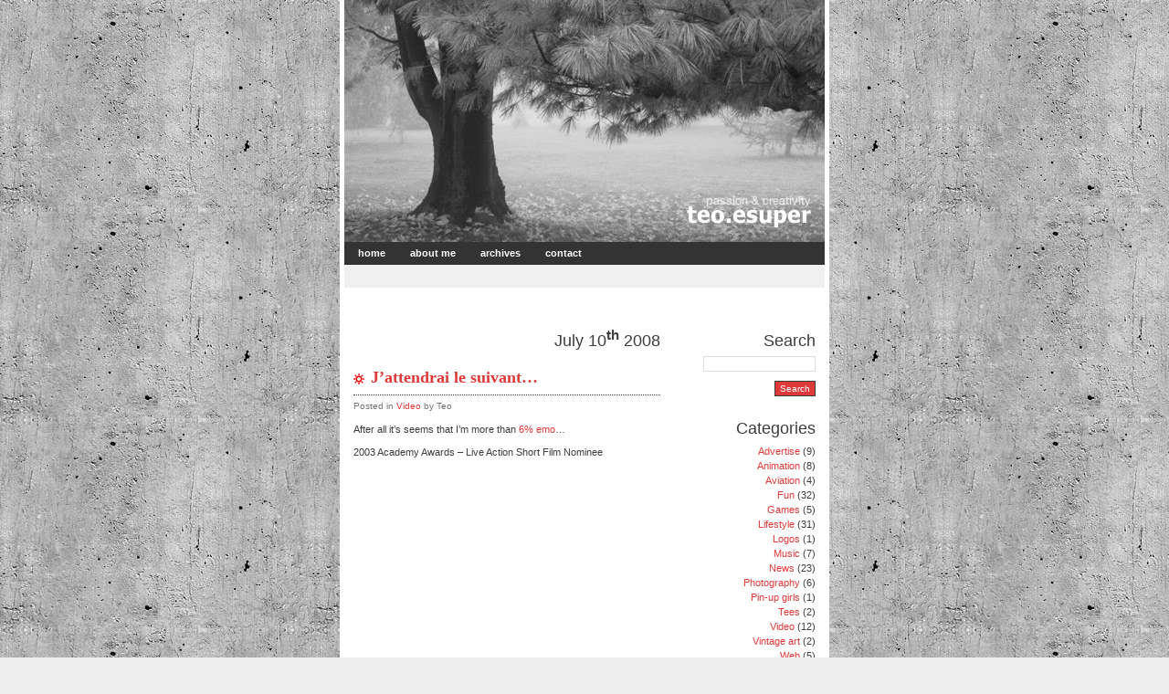

--- FILE ---
content_type: text/html; charset=UTF-8
request_url: http://teo.esuper.ro/video/jattendrai-le-suivant/
body_size: 31744
content:
<!DOCTYPE html PUBLIC "-//W3C//DTD XHTML 1.0 Transitional//EN" "http://www.w3.org/TR/xhtml1/DTD/xhtml1-transitional.dtd">
<html xmlns="http://www.w3.org/1999/xhtml">
<head profile="http://gmpg.org/xfn/11">
<meta name="verify-v1" content="s4gGDnelcRUyVuvI2IuE/euJMbxaiYjpx33wZupBhH8=" />
<meta http-equiv="Content-Type" content="text/html; charset=UTF-8" />
<meta name="generator" content="WordPress 6.2.6" />
<title>
   J&#8217;attendrai le suivant&#8230; :  : Teo.eSuper</title>
<style type="text/css" media="screen">
@import url( http://teo.esuper.ro/wp-content/themes/falling_dreams/style.css );
</style>
<style type="text/css" media="screen">
#header { background: url("http://teo.esuper.ro/wp-content/themes/falling_dreams/images/dream1.jpg") no-repeat bottom center; }
</style>
<link rel="shortcut icon" href="http://teo.esuper.ro/favicon.ico" />
<link rel="alternate" type="application/rss+xml" title="RSS 2.0" href="http://teo.esuper.ro/feed/" />
<link rel="alternate" type="text/xml" title="RSS .92" href="http://teo.esuper.ro/feed/rss/" />
<link rel="alternate" type="application/atom+xml" title="Atom 0.3" href="http://teo.esuper.ro/feed/atom/" />
<link rel="pingback" href="http://teo.esuper.ro/xmlrpc.php" />
	<link rel='archives' title='June 2010' href='http://teo.esuper.ro/2010/06/' />
	<link rel='archives' title='July 2008' href='http://teo.esuper.ro/2008/07/' />
	<link rel='archives' title='June 2008' href='http://teo.esuper.ro/2008/06/' />
	<link rel='archives' title='March 2008' href='http://teo.esuper.ro/2008/03/' />
	<link rel='archives' title='February 2008' href='http://teo.esuper.ro/2008/02/' />
	<link rel='archives' title='January 2008' href='http://teo.esuper.ro/2008/01/' />
	<link rel='archives' title='April 2007' href='http://teo.esuper.ro/2007/04/' />
	<link rel='archives' title='March 2007' href='http://teo.esuper.ro/2007/03/' />
	<link rel='archives' title='February 2007' href='http://teo.esuper.ro/2007/02/' />
	<link rel='archives' title='January 2007' href='http://teo.esuper.ro/2007/01/' />
	<link rel='archives' title='November 2006' href='http://teo.esuper.ro/2006/11/' />
	<link rel='archives' title='October 2006' href='http://teo.esuper.ro/2006/10/' />
	<link rel='archives' title='September 2006' href='http://teo.esuper.ro/2006/09/' />
	<link rel='archives' title='August 2006' href='http://teo.esuper.ro/2006/08/' />
	<link rel='archives' title='July 2006' href='http://teo.esuper.ro/2006/07/' />
	<link rel='archives' title='June 2006' href='http://teo.esuper.ro/2006/06/' />
	<link rel='archives' title='May 2006' href='http://teo.esuper.ro/2006/05/' />
	<link rel='archives' title='April 2006' href='http://teo.esuper.ro/2006/04/' />
	<link rel='archives' title='March 2006' href='http://teo.esuper.ro/2006/03/' />
	<link rel='archives' title='February 2006' href='http://teo.esuper.ro/2006/02/' />
	<link rel='archives' title='January 2006' href='http://teo.esuper.ro/2006/01/' />
	<link rel='archives' title='August 2005' href='http://teo.esuper.ro/2005/08/' />
	<link rel='archives' title='April 2005' href='http://teo.esuper.ro/2005/04/' />
	<link rel='archives' title='March 2005' href='http://teo.esuper.ro/2005/03/' />
<meta name='robots' content='max-image-preview:large' />
<link rel="alternate" type="application/rss+xml" title="Teo.eSuper &raquo; J&#8217;attendrai le suivant&#8230; Comments Feed" href="http://teo.esuper.ro/video/jattendrai-le-suivant/feed/" />
<script type="text/javascript">
window._wpemojiSettings = {"baseUrl":"https:\/\/s.w.org\/images\/core\/emoji\/14.0.0\/72x72\/","ext":".png","svgUrl":"https:\/\/s.w.org\/images\/core\/emoji\/14.0.0\/svg\/","svgExt":".svg","source":{"concatemoji":"http:\/\/teo.esuper.ro\/wp-includes\/js\/wp-emoji-release.min.js?ver=6.2.6"}};
/*! This file is auto-generated */
!function(e,a,t){var n,r,o,i=a.createElement("canvas"),p=i.getContext&&i.getContext("2d");function s(e,t){p.clearRect(0,0,i.width,i.height),p.fillText(e,0,0);e=i.toDataURL();return p.clearRect(0,0,i.width,i.height),p.fillText(t,0,0),e===i.toDataURL()}function c(e){var t=a.createElement("script");t.src=e,t.defer=t.type="text/javascript",a.getElementsByTagName("head")[0].appendChild(t)}for(o=Array("flag","emoji"),t.supports={everything:!0,everythingExceptFlag:!0},r=0;r<o.length;r++)t.supports[o[r]]=function(e){if(p&&p.fillText)switch(p.textBaseline="top",p.font="600 32px Arial",e){case"flag":return s("\ud83c\udff3\ufe0f\u200d\u26a7\ufe0f","\ud83c\udff3\ufe0f\u200b\u26a7\ufe0f")?!1:!s("\ud83c\uddfa\ud83c\uddf3","\ud83c\uddfa\u200b\ud83c\uddf3")&&!s("\ud83c\udff4\udb40\udc67\udb40\udc62\udb40\udc65\udb40\udc6e\udb40\udc67\udb40\udc7f","\ud83c\udff4\u200b\udb40\udc67\u200b\udb40\udc62\u200b\udb40\udc65\u200b\udb40\udc6e\u200b\udb40\udc67\u200b\udb40\udc7f");case"emoji":return!s("\ud83e\udef1\ud83c\udffb\u200d\ud83e\udef2\ud83c\udfff","\ud83e\udef1\ud83c\udffb\u200b\ud83e\udef2\ud83c\udfff")}return!1}(o[r]),t.supports.everything=t.supports.everything&&t.supports[o[r]],"flag"!==o[r]&&(t.supports.everythingExceptFlag=t.supports.everythingExceptFlag&&t.supports[o[r]]);t.supports.everythingExceptFlag=t.supports.everythingExceptFlag&&!t.supports.flag,t.DOMReady=!1,t.readyCallback=function(){t.DOMReady=!0},t.supports.everything||(n=function(){t.readyCallback()},a.addEventListener?(a.addEventListener("DOMContentLoaded",n,!1),e.addEventListener("load",n,!1)):(e.attachEvent("onload",n),a.attachEvent("onreadystatechange",function(){"complete"===a.readyState&&t.readyCallback()})),(e=t.source||{}).concatemoji?c(e.concatemoji):e.wpemoji&&e.twemoji&&(c(e.twemoji),c(e.wpemoji)))}(window,document,window._wpemojiSettings);
</script>
<style type="text/css">
img.wp-smiley,
img.emoji {
	display: inline !important;
	border: none !important;
	box-shadow: none !important;
	height: 1em !important;
	width: 1em !important;
	margin: 0 0.07em !important;
	vertical-align: -0.1em !important;
	background: none !important;
	padding: 0 !important;
}
</style>
	<link rel='stylesheet' id='wp-block-library-css' href='http://teo.esuper.ro/wp-includes/css/dist/block-library/style.min.css?ver=6.2.6' type='text/css' media='all' />
<link rel='stylesheet' id='classic-theme-styles-css' href='http://teo.esuper.ro/wp-includes/css/classic-themes.min.css?ver=6.2.6' type='text/css' media='all' />
<style id='global-styles-inline-css' type='text/css'>
body{--wp--preset--color--black: #000000;--wp--preset--color--cyan-bluish-gray: #abb8c3;--wp--preset--color--white: #ffffff;--wp--preset--color--pale-pink: #f78da7;--wp--preset--color--vivid-red: #cf2e2e;--wp--preset--color--luminous-vivid-orange: #ff6900;--wp--preset--color--luminous-vivid-amber: #fcb900;--wp--preset--color--light-green-cyan: #7bdcb5;--wp--preset--color--vivid-green-cyan: #00d084;--wp--preset--color--pale-cyan-blue: #8ed1fc;--wp--preset--color--vivid-cyan-blue: #0693e3;--wp--preset--color--vivid-purple: #9b51e0;--wp--preset--gradient--vivid-cyan-blue-to-vivid-purple: linear-gradient(135deg,rgba(6,147,227,1) 0%,rgb(155,81,224) 100%);--wp--preset--gradient--light-green-cyan-to-vivid-green-cyan: linear-gradient(135deg,rgb(122,220,180) 0%,rgb(0,208,130) 100%);--wp--preset--gradient--luminous-vivid-amber-to-luminous-vivid-orange: linear-gradient(135deg,rgba(252,185,0,1) 0%,rgba(255,105,0,1) 100%);--wp--preset--gradient--luminous-vivid-orange-to-vivid-red: linear-gradient(135deg,rgba(255,105,0,1) 0%,rgb(207,46,46) 100%);--wp--preset--gradient--very-light-gray-to-cyan-bluish-gray: linear-gradient(135deg,rgb(238,238,238) 0%,rgb(169,184,195) 100%);--wp--preset--gradient--cool-to-warm-spectrum: linear-gradient(135deg,rgb(74,234,220) 0%,rgb(151,120,209) 20%,rgb(207,42,186) 40%,rgb(238,44,130) 60%,rgb(251,105,98) 80%,rgb(254,248,76) 100%);--wp--preset--gradient--blush-light-purple: linear-gradient(135deg,rgb(255,206,236) 0%,rgb(152,150,240) 100%);--wp--preset--gradient--blush-bordeaux: linear-gradient(135deg,rgb(254,205,165) 0%,rgb(254,45,45) 50%,rgb(107,0,62) 100%);--wp--preset--gradient--luminous-dusk: linear-gradient(135deg,rgb(255,203,112) 0%,rgb(199,81,192) 50%,rgb(65,88,208) 100%);--wp--preset--gradient--pale-ocean: linear-gradient(135deg,rgb(255,245,203) 0%,rgb(182,227,212) 50%,rgb(51,167,181) 100%);--wp--preset--gradient--electric-grass: linear-gradient(135deg,rgb(202,248,128) 0%,rgb(113,206,126) 100%);--wp--preset--gradient--midnight: linear-gradient(135deg,rgb(2,3,129) 0%,rgb(40,116,252) 100%);--wp--preset--duotone--dark-grayscale: url('#wp-duotone-dark-grayscale');--wp--preset--duotone--grayscale: url('#wp-duotone-grayscale');--wp--preset--duotone--purple-yellow: url('#wp-duotone-purple-yellow');--wp--preset--duotone--blue-red: url('#wp-duotone-blue-red');--wp--preset--duotone--midnight: url('#wp-duotone-midnight');--wp--preset--duotone--magenta-yellow: url('#wp-duotone-magenta-yellow');--wp--preset--duotone--purple-green: url('#wp-duotone-purple-green');--wp--preset--duotone--blue-orange: url('#wp-duotone-blue-orange');--wp--preset--font-size--small: 13px;--wp--preset--font-size--medium: 20px;--wp--preset--font-size--large: 36px;--wp--preset--font-size--x-large: 42px;--wp--preset--spacing--20: 0.44rem;--wp--preset--spacing--30: 0.67rem;--wp--preset--spacing--40: 1rem;--wp--preset--spacing--50: 1.5rem;--wp--preset--spacing--60: 2.25rem;--wp--preset--spacing--70: 3.38rem;--wp--preset--spacing--80: 5.06rem;--wp--preset--shadow--natural: 6px 6px 9px rgba(0, 0, 0, 0.2);--wp--preset--shadow--deep: 12px 12px 50px rgba(0, 0, 0, 0.4);--wp--preset--shadow--sharp: 6px 6px 0px rgba(0, 0, 0, 0.2);--wp--preset--shadow--outlined: 6px 6px 0px -3px rgba(255, 255, 255, 1), 6px 6px rgba(0, 0, 0, 1);--wp--preset--shadow--crisp: 6px 6px 0px rgba(0, 0, 0, 1);}:where(.is-layout-flex){gap: 0.5em;}body .is-layout-flow > .alignleft{float: left;margin-inline-start: 0;margin-inline-end: 2em;}body .is-layout-flow > .alignright{float: right;margin-inline-start: 2em;margin-inline-end: 0;}body .is-layout-flow > .aligncenter{margin-left: auto !important;margin-right: auto !important;}body .is-layout-constrained > .alignleft{float: left;margin-inline-start: 0;margin-inline-end: 2em;}body .is-layout-constrained > .alignright{float: right;margin-inline-start: 2em;margin-inline-end: 0;}body .is-layout-constrained > .aligncenter{margin-left: auto !important;margin-right: auto !important;}body .is-layout-constrained > :where(:not(.alignleft):not(.alignright):not(.alignfull)){max-width: var(--wp--style--global--content-size);margin-left: auto !important;margin-right: auto !important;}body .is-layout-constrained > .alignwide{max-width: var(--wp--style--global--wide-size);}body .is-layout-flex{display: flex;}body .is-layout-flex{flex-wrap: wrap;align-items: center;}body .is-layout-flex > *{margin: 0;}:where(.wp-block-columns.is-layout-flex){gap: 2em;}.has-black-color{color: var(--wp--preset--color--black) !important;}.has-cyan-bluish-gray-color{color: var(--wp--preset--color--cyan-bluish-gray) !important;}.has-white-color{color: var(--wp--preset--color--white) !important;}.has-pale-pink-color{color: var(--wp--preset--color--pale-pink) !important;}.has-vivid-red-color{color: var(--wp--preset--color--vivid-red) !important;}.has-luminous-vivid-orange-color{color: var(--wp--preset--color--luminous-vivid-orange) !important;}.has-luminous-vivid-amber-color{color: var(--wp--preset--color--luminous-vivid-amber) !important;}.has-light-green-cyan-color{color: var(--wp--preset--color--light-green-cyan) !important;}.has-vivid-green-cyan-color{color: var(--wp--preset--color--vivid-green-cyan) !important;}.has-pale-cyan-blue-color{color: var(--wp--preset--color--pale-cyan-blue) !important;}.has-vivid-cyan-blue-color{color: var(--wp--preset--color--vivid-cyan-blue) !important;}.has-vivid-purple-color{color: var(--wp--preset--color--vivid-purple) !important;}.has-black-background-color{background-color: var(--wp--preset--color--black) !important;}.has-cyan-bluish-gray-background-color{background-color: var(--wp--preset--color--cyan-bluish-gray) !important;}.has-white-background-color{background-color: var(--wp--preset--color--white) !important;}.has-pale-pink-background-color{background-color: var(--wp--preset--color--pale-pink) !important;}.has-vivid-red-background-color{background-color: var(--wp--preset--color--vivid-red) !important;}.has-luminous-vivid-orange-background-color{background-color: var(--wp--preset--color--luminous-vivid-orange) !important;}.has-luminous-vivid-amber-background-color{background-color: var(--wp--preset--color--luminous-vivid-amber) !important;}.has-light-green-cyan-background-color{background-color: var(--wp--preset--color--light-green-cyan) !important;}.has-vivid-green-cyan-background-color{background-color: var(--wp--preset--color--vivid-green-cyan) !important;}.has-pale-cyan-blue-background-color{background-color: var(--wp--preset--color--pale-cyan-blue) !important;}.has-vivid-cyan-blue-background-color{background-color: var(--wp--preset--color--vivid-cyan-blue) !important;}.has-vivid-purple-background-color{background-color: var(--wp--preset--color--vivid-purple) !important;}.has-black-border-color{border-color: var(--wp--preset--color--black) !important;}.has-cyan-bluish-gray-border-color{border-color: var(--wp--preset--color--cyan-bluish-gray) !important;}.has-white-border-color{border-color: var(--wp--preset--color--white) !important;}.has-pale-pink-border-color{border-color: var(--wp--preset--color--pale-pink) !important;}.has-vivid-red-border-color{border-color: var(--wp--preset--color--vivid-red) !important;}.has-luminous-vivid-orange-border-color{border-color: var(--wp--preset--color--luminous-vivid-orange) !important;}.has-luminous-vivid-amber-border-color{border-color: var(--wp--preset--color--luminous-vivid-amber) !important;}.has-light-green-cyan-border-color{border-color: var(--wp--preset--color--light-green-cyan) !important;}.has-vivid-green-cyan-border-color{border-color: var(--wp--preset--color--vivid-green-cyan) !important;}.has-pale-cyan-blue-border-color{border-color: var(--wp--preset--color--pale-cyan-blue) !important;}.has-vivid-cyan-blue-border-color{border-color: var(--wp--preset--color--vivid-cyan-blue) !important;}.has-vivid-purple-border-color{border-color: var(--wp--preset--color--vivid-purple) !important;}.has-vivid-cyan-blue-to-vivid-purple-gradient-background{background: var(--wp--preset--gradient--vivid-cyan-blue-to-vivid-purple) !important;}.has-light-green-cyan-to-vivid-green-cyan-gradient-background{background: var(--wp--preset--gradient--light-green-cyan-to-vivid-green-cyan) !important;}.has-luminous-vivid-amber-to-luminous-vivid-orange-gradient-background{background: var(--wp--preset--gradient--luminous-vivid-amber-to-luminous-vivid-orange) !important;}.has-luminous-vivid-orange-to-vivid-red-gradient-background{background: var(--wp--preset--gradient--luminous-vivid-orange-to-vivid-red) !important;}.has-very-light-gray-to-cyan-bluish-gray-gradient-background{background: var(--wp--preset--gradient--very-light-gray-to-cyan-bluish-gray) !important;}.has-cool-to-warm-spectrum-gradient-background{background: var(--wp--preset--gradient--cool-to-warm-spectrum) !important;}.has-blush-light-purple-gradient-background{background: var(--wp--preset--gradient--blush-light-purple) !important;}.has-blush-bordeaux-gradient-background{background: var(--wp--preset--gradient--blush-bordeaux) !important;}.has-luminous-dusk-gradient-background{background: var(--wp--preset--gradient--luminous-dusk) !important;}.has-pale-ocean-gradient-background{background: var(--wp--preset--gradient--pale-ocean) !important;}.has-electric-grass-gradient-background{background: var(--wp--preset--gradient--electric-grass) !important;}.has-midnight-gradient-background{background: var(--wp--preset--gradient--midnight) !important;}.has-small-font-size{font-size: var(--wp--preset--font-size--small) !important;}.has-medium-font-size{font-size: var(--wp--preset--font-size--medium) !important;}.has-large-font-size{font-size: var(--wp--preset--font-size--large) !important;}.has-x-large-font-size{font-size: var(--wp--preset--font-size--x-large) !important;}
.wp-block-navigation a:where(:not(.wp-element-button)){color: inherit;}
:where(.wp-block-columns.is-layout-flex){gap: 2em;}
.wp-block-pullquote{font-size: 1.5em;line-height: 1.6;}
</style>
<link rel="https://api.w.org/" href="http://teo.esuper.ro/wp-json/" /><link rel="alternate" type="application/json" href="http://teo.esuper.ro/wp-json/wp/v2/posts/183" /><link rel="EditURI" type="application/rsd+xml" title="RSD" href="http://teo.esuper.ro/xmlrpc.php?rsd" />
<link rel="wlwmanifest" type="application/wlwmanifest+xml" href="http://teo.esuper.ro/wp-includes/wlwmanifest.xml" />
<meta name="generator" content="WordPress 6.2.6" />
<link rel="canonical" href="http://teo.esuper.ro/video/jattendrai-le-suivant/" />
<link rel='shortlink' href='http://teo.esuper.ro/?p=183' />
<link rel="alternate" type="application/json+oembed" href="http://teo.esuper.ro/wp-json/oembed/1.0/embed?url=http%3A%2F%2Fteo.esuper.ro%2Fvideo%2Fjattendrai-le-suivant%2F" />
<link rel="alternate" type="text/xml+oembed" href="http://teo.esuper.ro/wp-json/oembed/1.0/embed?url=http%3A%2F%2Fteo.esuper.ro%2Fvideo%2Fjattendrai-le-suivant%2F&#038;format=xml" />
<meta name="description" content="After all it's seems that I’m more than 6% emo... 2003 Academy Awards - Live Action Short Film Nominee [video]http://youtube.com/watch?v=ba2IUMw00-g[/video] " />
<style type="text/css" media="screen">
.wpv_videoc {
	text-align: center;
	display: block;
	margin: 0px auto 0px auto;
	width: 330px;
}

.wpv_video {
	display: block;
	margin: 0px auto 0px auto;
	padding: 4px 0px 4px 0px;
	width: 330px;
	height: 260px;
}

.wpv_rating {
	margin-left: auto;
	margin-right: auto;
	width: 95%;
	padding: 3px;
	border-top: 1px solid #aaa;
	font: 8pt "Lucida Grande", Verdana, Arial, 'Bitstream Vera Sans', sans-serif;
	text-align: right;	
}

.wpv_titleauthor, .wpv_durationdate, .wpv_description {
	display: block;
	margin-left: auto;
	margin-right: auto;
	width: 95%;
	font: bold 11px "Lucida Grande", Verdana, Arial, 'Bitstream Vera Sans', sans-serif;
	color: #666;
	padding: 3px;
	border-top: 1px solid #aaa;
}

.wpv_download {
	display: block;
	margin-left: auto;
	margin-right: auto;
	padding: 3px;
}

.wpv_download a {
	font: bold 11px "Lucida Grande", Verdana, Arial, 'Bitstream Vera Sans', sans-serif;
	color: #f44;
}

.wpv_download a:hover {
	text-decoration: none;
}

.wpv_download img {
	border: 0;
}

.wpv_self {
	text-align: left;
}

.wpv_self a {
	font: bold 9px "Lucida Grande", Verdana, Arial, 'Bitstream Vera Sans', sans-serif;
	color: #000;
}
</style>

<script language="javascript" type="text/javascript" src="http://teo.esuper.ro/wp-content/themes/falling_dreams/nicetitle.js"></script>
<style type="text/css">
#menu ul li# a, #menu ul li# a:hover, #menu ul li# a:visited{
	background: #DE3A3A;
	color: #FFFFFF;
	text-decoration: none;
}
</style><script defer="defer" id="snap_preview_anywhere" type="text/javascript" src="http://spa.snap.com/snap_preview_anywhere.js?ap=1&amp;key=e4fb7f01378f366425c89a207817dd4c&amp;sb=1&amp;domain=teo.esuper.ro"></script>
</head>
<body>
<div id="wrapper">
<div id="header" onclick="location.href='http://teo.esuper.ro';"> </div>
<div id="menu-background">
  <ul id="menu">
    <li id="home"><a title="Teo.eSuper" href="http://teo.esuper.ro">Home</a></li>
    <li id="about"><a title="Me, myself &amp; I" href="http://teo.esuper.ro/about">About me</a></li>
<!--    <li id="portfolio"><a title="Portfolio" href="http://teo.esuper.ro/portfolio">Portfolio</a></li>
	<li id="downloads"><a title="Downloads" href="http://teo.esuper.ro/downloads">Downloads</a></li> -->
	<li id="archives"><a title="Archives" href="http://teo.esuper.ro/archives">Archives</a></li>
    <li id="contact"><a title="Contact" href="http://teo.esuper.ro/contact">Contact</a></li>
  </ul>
  <div id="advertise">
    <script type="text/javascript"><!--
google_ad_client = "pub-5645768810803326";
/* 468x15, created 1/8/08 */
google_ad_slot = "8849024491";
google_ad_width = 468;
google_ad_height = 15;
//-->
</script>
<script type="text/javascript"
src="http://pagead2.googlesyndication.com/pagead/show_ads.js">
</script>  </div>
</div>
<div id="main">
<div id="content">

<div class="post" id="post-183">
 <div class="data">July 10<sup><strong>th</strong></sup> 2008</div>
  <h1 class="title"><a href="http://teo.esuper.ro/video/jattendrai-le-suivant/" rel="bookmark" title="J&#8217;attendrai le suivant&#8230;">
    J&#8217;attendrai le suivant&#8230;    </a></h1>
  <div class="author">Posted 
    in
    <a href="http://teo.esuper.ro/category/video/" rel="category tag">Video</a>    by
    Teo      </div>
  <p>After all it&#8217;s seems that I’m more than <a href="http://teo.esuper.ro/weird/guess-whatguess-what/">6% emo</a>&#8230;</p>
<p>2003 Academy Awards &#8211; Live Action Short Film Nominee</p>
<div class="wpv_videoc">
<div class="wpv_video"><object data="http://www.youtube.com/v/ba2IUMw00-g" type="application/x-shockwave-flash" width="330" height="260"><param name="movie" value="http://www.youtube.com/v/ba2IUMw00-g"></param></object></div>
</div>
    <div class="adsense">
    <script type="text/javascript"><!--
google_ad_client = "pub-5645768810803326";
//336x280, creat 01.01.2008
google_ad_slot = "2789869655";
google_ad_width = 336;
google_ad_height = 280;
//--></script>
    <script type="text/javascript"
src="http://pagead2.googlesyndication.com/pagead/show_ads.js">
</script>
</div>

<form action="https://www.paypal.com/cgi-bin/webscr" target="paypal" method="post"><div id="beer"><div id="beer-left"><input type="hidden" name="cmd" value="_xclick" /><input type="hidden" name="business" value="razvan.teodorescu@gmail.com" /><input type="hidden" name="return" value="" /><input type="hidden" name="item_name" value="Buy Me a Beer J'attendrai le suivant..." /><input type="hidden" name="currency_code" value="USD" /><input type="hidden" name="amount" value="3" /><input type="image" src="http://teo.esuper.ro/wp-content/plugins/buy-me-beer/icon_beer.gif" align="left" alt="" title="" hspace="3" /></form><a href="https://www.paypal.com/cgi-bin/webscr?cmd=_xclick&amp;business=razvan.teodorescu@gmail.com&amp;currency_code=USD&amp;amount=3&amp;return=&amp;item_name=Buy+Me+a+Beer+for+J'attendrai+le+suivant..." target="paypal"></a></div><div id="beer-right"><p> <a href="https://www.paypal.com/cgi-bin/webscr?cmd=_xclick&amp;business=razvan.teodorescu@gmail.com&amp;currency_code=USD&amp;amount=3&amp;return=&amp;item_name=Buy+Me+a+Beer+for+J'attendrai+le+suivant..." target="paypal">If you liked this post, buy me a beer!</a><br/>Suggested: $2 a beer or $4.5 for a pitcher</p></div><div style="clear:both;"></div></div></form>
  <!-- If comments are open, but there are no comments. -->
<h2 id="respond">Leave a comment</h2>
<form action="http://teo.esuper.ro/wp-comments-post.php" method="post" id="commentform">
    <p>
    <label>Name: <sup class="required">
    (required)    </sup> </label>
  </p>
  <p>
    <input type="text" name="author" id="author" value="" size="30" tabindex="1" />
  </p>
  <p>
    <label>Email: <sup class="required">
    (required)    </sup></label>
  </p>
  <p>
    <input type="text" name="email" id="email" value="" size="30" tabindex="2" />
  </p>
  <p>
    <label>Website:</label>
  </p>
  <p>
    <input type="text" name="url" id="url" value="" size="30" tabindex="3" />
  </p>
    <p>
    <label>Comment:</label>
  </p>
  <p>
    <textarea name="comment" id="comment" cols="30" rows="10" tabindex="4"></textarea>
  </p>
  <p>
    <input name="submit" type="submit" id="submit" tabindex="5" value="send" />
    <input type="hidden" name="comment_post_ID" value="183" />
  </p>
  <p style="display: none;"><input type="hidden" id="akismet_comment_nonce" name="akismet_comment_nonce" value="47a4a25845" /></p><p style="display: none !important;"><label>&#916;<textarea name="ak_hp_textarea" cols="45" rows="8" maxlength="100"></textarea></label><input type="hidden" id="ak_js_1" name="ak_js" value="249"/><script>document.getElementById( "ak_js_1" ).setAttribute( "value", ( new Date() ).getTime() );</script></p></form>
  <div class="page-navigation">
    <div class="alignleft">
      <a href="http://teo.esuper.ro/photography/mr-lonely/">Previous article</a>    </div>
    <div class="alignright">
      <a href="http://teo.esuper.ro/games/doctor-ku-the-cellar-the-kitchen/">Next article</a>    </div>
  </div></div>
  </div>
<div id="sidebar">
  <ul>
    <li>
      <h2>
        Search      </h2>
      <form method="get" action="http://teo.esuper.ro/index.php">
        <input type="text" name="s" size="14" />
        <br/>
        <input type="submit" id="button" name="Submit" value="Search" />
      </form>
    </li>
    <li>
      <h2>
        Categories      </h2>
      <ul>
        	<li class="cat-item cat-item-13"><a href="http://teo.esuper.ro/category/advertise/">Advertise</a> (9)
</li>
	<li class="cat-item cat-item-14"><a href="http://teo.esuper.ro/category/animation/">Animation</a> (8)
</li>
	<li class="cat-item cat-item-23"><a href="http://teo.esuper.ro/category/aviation/">Aviation</a> (4)
</li>
	<li class="cat-item cat-item-7"><a href="http://teo.esuper.ro/category/fun/">Fun</a> (32)
</li>
	<li class="cat-item cat-item-16"><a href="http://teo.esuper.ro/category/games/">Games</a> (5)
</li>
	<li class="cat-item cat-item-6"><a href="http://teo.esuper.ro/category/lifestyle/">Lifestyle</a> (31)
</li>
	<li class="cat-item cat-item-20"><a href="http://teo.esuper.ro/category/logos/">Logos</a> (1)
</li>
	<li class="cat-item cat-item-22"><a href="http://teo.esuper.ro/category/music/">Music</a> (7)
</li>
	<li class="cat-item cat-item-1"><a href="http://teo.esuper.ro/category/news/">News</a> (23)
</li>
	<li class="cat-item cat-item-8"><a href="http://teo.esuper.ro/category/photography/">Photography</a> (6)
</li>
	<li class="cat-item cat-item-10"><a href="http://teo.esuper.ro/category/pin-up-girls/">Pin-up girls</a> (1)
</li>
	<li class="cat-item cat-item-21"><a href="http://teo.esuper.ro/category/tees/">Tees</a> (2)
</li>
	<li class="cat-item cat-item-19"><a href="http://teo.esuper.ro/category/video/">Video</a> (12)
</li>
	<li class="cat-item cat-item-9"><a href="http://teo.esuper.ro/category/vintage-art/">Vintage art</a> (2)
</li>
	<li class="cat-item cat-item-12"><a href="http://teo.esuper.ro/category/web/">Web</a> (5)
</li>
	<li class="cat-item cat-item-11"><a href="http://teo.esuper.ro/category/weird/">Weird</a> (27)
</li>
	<li class="cat-item cat-item-4"><a href="http://teo.esuper.ro/category/wordpress-themes/">Wordpress Themes</a> (4)
</li>
      </ul>
    </li>
    <li>
      <h2>
        Archives      </h2>
      <ul>
        	<li><a href='http://teo.esuper.ro/2010/06/'>June 2010</a>&nbsp;(1)</li>
	<li><a href='http://teo.esuper.ro/2008/07/'>July 2008</a>&nbsp;(26)</li>
	<li><a href='http://teo.esuper.ro/2008/06/'>June 2008</a>&nbsp;(1)</li>
	<li><a href='http://teo.esuper.ro/2008/03/'>March 2008</a>&nbsp;(1)</li>
	<li><a href='http://teo.esuper.ro/2008/02/'>February 2008</a>&nbsp;(1)</li>
	<li><a href='http://teo.esuper.ro/2008/01/'>January 2008</a>&nbsp;(3)</li>
	<li><a href='http://teo.esuper.ro/2007/04/'>April 2007</a>&nbsp;(4)</li>
	<li><a href='http://teo.esuper.ro/2007/03/'>March 2007</a>&nbsp;(1)</li>
	<li><a href='http://teo.esuper.ro/2007/02/'>February 2007</a>&nbsp;(1)</li>
	<li><a href='http://teo.esuper.ro/2007/01/'>January 2007</a>&nbsp;(5)</li>
	<li><a href='http://teo.esuper.ro/2006/11/'>November 2006</a>&nbsp;(5)</li>
	<li><a href='http://teo.esuper.ro/2006/10/'>October 2006</a>&nbsp;(6)</li>
	<li><a href='http://teo.esuper.ro/2006/09/'>September 2006</a>&nbsp;(10)</li>
	<li><a href='http://teo.esuper.ro/2006/08/'>August 2006</a>&nbsp;(11)</li>
	<li><a href='http://teo.esuper.ro/2006/07/'>July 2006</a>&nbsp;(2)</li>
	<li><a href='http://teo.esuper.ro/2006/06/'>June 2006</a>&nbsp;(6)</li>
	<li><a href='http://teo.esuper.ro/2006/05/'>May 2006</a>&nbsp;(7)</li>
	<li><a href='http://teo.esuper.ro/2006/04/'>April 2006</a>&nbsp;(9)</li>
	<li><a href='http://teo.esuper.ro/2006/03/'>March 2006</a>&nbsp;(21)</li>
	<li><a href='http://teo.esuper.ro/2006/02/'>February 2006</a>&nbsp;(1)</li>
	<li><a href='http://teo.esuper.ro/2006/01/'>January 2006</a>&nbsp;(3)</li>
	<li><a href='http://teo.esuper.ro/2005/08/'>August 2005</a>&nbsp;(1)</li>
	<li><a href='http://teo.esuper.ro/2005/04/'>April 2005</a>&nbsp;(1)</li>
	<li><a href='http://teo.esuper.ro/2005/03/'>March 2005</a>&nbsp;(1)</li>
      </ul>
    </li>
    <li class="pagenav"><h2>Pages</h2><ul><li class="page_item page-item-192"><a href="http://teo.esuper.ro/downloads/">Downloads</a></li>
<li class="page_item page-item-194"><a href="http://teo.esuper.ro/archives/">Archives</a></li>
<li class="page_item page-item-2"><a href="http://teo.esuper.ro/about/">About me</a></li>
<li class="page_item page-item-23"><a href="http://teo.esuper.ro/portfolio/">Portfolio</a></li>
<li class="page_item page-item-25"><a href="http://teo.esuper.ro/contact/">Contact</a></li>
</ul></li>    <li>
      <h2 class="sidebar-title">
        Links      </h2>
      <ul>
        <li><a href="http://cami.esuper.ro" title="Cercei si cai verzi pe pereti (Last updated January 1, 1970 2:00 am)">Cami.eSuper</a><br />Cercei si cai verzi pe pereti</li>
<li><a href="http://digital.esuper.ro" title="Your image. Your friends. (Last updated January 1, 1970 2:00 am)">Digital.eSuper</a><br />Your image. Your friends.</li>
<li><a href="http://www.sesiune-foto.ro/" title="Fotografie profesionala (Last updated January 1, 1970 2:00 am)">Sesiune Foto</a><br />Fotografie profesionala</li>
      </ul>
    </li>
    <li>
      <h2>
        Meta      </h2>
      <ul>
                <li>
          <a href="http://teo.esuper.ro/wp-login.php">Log in</a>        </li>
        <li><a href="http://teo.esuper.ro/feed/"><img src="http://teo.esuper.ro/wp-content/themes/falling_dreams/images/rss.gif" width="80" height="15" border="0" alt="Subscribe to RSS feed"/></a></li>
        <li><a href="http://teo.esuper.ro/comments/feed/"><img src="http://teo.esuper.ro/wp-content/themes/falling_dreams/images/rsscomments.gif" width="80" height="15" border="0" alt="The latest comments to all posts in RSS"/></a></li>
        <li><a href="Teo.eSuper"><img src="http://teo.esuper.ro/wp-content/themes/falling_dreams/images/atom.gif" width="80" height="15" border="0" alt="Subscribe to Atom feed"/></a></li>
        <li><a href="http://validator.w3.org/check/referer"><img src="http://teo.esuper.ro/wp-content/themes/falling_dreams/images/xhtml.gif" width="80" height="15" border="0" alt="Valid XHTML code"/></a></li>
        <li><a href="http://jigsaw.w3.org/css-validator/check/referer"><img src="http://teo.esuper.ro/wp-content/themes/falling_dreams/images/css.gif" width="80" height="15" border="0" alt="Valid CSS code"/></a></li>
              </ul>
    </li>
  </ul>
</div>
<div style="clear:both;"> </div>
</div>
<div id="footer">Powered by <a href="http://wordpress.org">WordPress</a> with 
  Falling Dreams Theme design by <a href="http://teo.esuper.ro">Razvan Teodorescu</a>.
</div>
</div>
<script defer type='text/javascript' src='http://teo.esuper.ro/wp-content/plugins/akismet/_inc/akismet-frontend.js?ver=1674636139' id='akismet-frontend-js'></script>
<script type="text/javascript">
var gaJsHost = (("https:" == document.location.protocol) ? "https://ssl." : "http://www.");
document.write(unescape("%3Cscript src='" + gaJsHost + "google-analytics.com/ga.js' type='text/javascript'%3E%3C/script%3E"));
</script>
<script type="text/javascript">
var pageTracker = _gat._getTracker("UA-298795-1");
pageTracker._initData();
pageTracker._trackPageview();
</script>
</body>
</html>

--- FILE ---
content_type: text/html; charset=utf-8
request_url: https://www.google.com/recaptcha/api2/aframe
body_size: 266
content:
<!DOCTYPE HTML><html><head><meta http-equiv="content-type" content="text/html; charset=UTF-8"></head><body><script nonce="vCWcuWuxiSrseQW0q6VI9A">/** Anti-fraud and anti-abuse applications only. See google.com/recaptcha */ try{var clients={'sodar':'https://pagead2.googlesyndication.com/pagead/sodar?'};window.addEventListener("message",function(a){try{if(a.source===window.parent){var b=JSON.parse(a.data);var c=clients[b['id']];if(c){var d=document.createElement('img');d.src=c+b['params']+'&rc='+(localStorage.getItem("rc::a")?sessionStorage.getItem("rc::b"):"");window.document.body.appendChild(d);sessionStorage.setItem("rc::e",parseInt(sessionStorage.getItem("rc::e")||0)+1);localStorage.setItem("rc::h",'1766290338697');}}}catch(b){}});window.parent.postMessage("_grecaptcha_ready", "*");}catch(b){}</script></body></html>

--- FILE ---
content_type: text/css
request_url: http://teo.esuper.ro/wp-content/themes/falling_dreams/style.css
body_size: 12819
content:
/*  
Theme Name: Falling Dreams
Theme URI: http://teo.esuper.ro/wordpress-themes/falling-dreams/
Description: No person has the right to rain on your dreams.
Version: 2.5 (Summer Edition)
Author: Razvan Teodorescu
Author URI: http://teo.esuper.ro/
*/

a, a:visited {
	color: #DE3A3A;
	text-decoration: none;
}

a:hover {
	color: #3D3D3D;
	text-decoration: underline;
}

blockquote {
	border-left: 4px solid #DE3A3A;
	line-height: normal;
	margin: 10px 0px 10px 0px;
	padding: 0px 0px 0px 10px;
}

blockquote.big {
	border-left: 4px solid #DE3A3A;
	font-family: Verdana, Geneva, Arial, Helvetica, sans-serif;
	font-size: 16px;
	font-variant: normal;
	font-weight: bold;
	line-height: normal;
	margin: 10px 0px 10px 0px;
	padding: 0px 0px 0px 10px;
}

body {
	background: url(images/background.jpg) #EEEEEE repeat fixed;
	color: #3D3D3D;
	font-family: Verdana, Geneva, Arial, Helvetica, sans-serif;
	font-size: 11px;
	margin: 0px auto 0px auto;
	padding: 0px;
	text-align: center;
}

form{
	margin: 0px;
	padding: 0px;
}

form#commentform{
	background-color: #F5F5F5;
	border: 1px solid #F0F0F0;
	color: #666666;
	list-style: none;
	margin: 0px 0px 10px 0px;
	padding: 10px 10px 0px 10px;
}

form#commentform input#submit {
	background-color: #DE3A3A;
	border: 1px solid #3D3D3D;
	color: #FFFFFF;
	font-size: 10px;
	padding: 3px 0px 3px 0px;
	width: 50px;
}

form#commentform input#submit:hover {
	background-color: #3D3D3D;
	border: 1px solid #3D3D3D;
	color: #FFFFFF;
	font-size: 10px;
	padding: 3px 0px 3px 0px;
	width: 50px;
}

form#commentform input, form#commentform textarea {
	background-color: #FFFFFF;
	border: 1px solid #F0F0F0;
	color: #666666;
	font-family: Verdana, Geneva, Arial, Helvetica, sans-serif;
	font-size: 11px;
	margin: 0px;
	padding: 4px;
	width: 304px;
}

form#search-form{
	background-color: #F5F5F5;
	border: 1px solid #F0F0F0;
	margin: 5px 0px 5px 0px;
	padding: 10px;
}

form#search-form input#search-form-input{
	background-color: #FFFFFF;
	border: 1px solid #DDDDDD;
	color: #3D3D3D;
	font-family: Verdana, Geneva, Arial, Helvetica, sans-serif;
	font-size: 10px;
	margin: 0px;
	padding: 4px;
}

form#search-form input#search-form-input-submit{
	background-color: #DE3A3A;
	border: 1px solid #3D3D3D;
	color: #FFFFFF;
	font-family: Verdana, Geneva, Arial, Helvetica, sans-serif;
	font-size: 10px;
	margin: 0px;
	padding: 4px;
}

form#search-form input#search-form-input-submit:hover{
	background-color: #3D3D3D;
	border: 1px solid #3D3D3D;
	color: #FFFFFF;
	font-family: Verdana, Geneva, Arial, Helvetica, sans-serif;
	font-size: 10px;
	margin: 0px;
	padding: 4px;
}

h1 {
	color: #DE3A3A;
	font-family: Georgia, "Times New Roman", Times, serif;
	font-size: 18px;
	font-weight: bold;
	line-height: 130%;
	text-align: left;
}

h2{
	color: #3D3D3D;
	font-family: Georgia, "Times New Roman", Times, serif;
	font-size: 18px;
	font-weight: normal;
	line-height: 130%;
	margin: 25px 0px 20px 0px;
	padding: 0px;
	text-align: left;
}

h2 span.headline {
	background: #DE3A3A;
	color: #FFFFFF;
	margin: 7px 0px 20px 0px;
	padding: 4px;
	text-decoration: none;
}

img {
	border: 0px;
}

img.alignleft {
	border: #DDDDDD 1px solid;
	display: inline;
	float: left;
	margin: 0px 7px 2px 0px;
	padding: 5px;
}

img.alignright {
	display: inline;
	float: right;
	margin: 0px 0px 2px 7px;
	padding: 5px;
}

input, select, textarea {
	border: 1px solid #DDDDDD;
	color: #3D3D3D;
	margin: 0px;
	padding: 0px;
}

p.comentariu-rss {
	font-family: Verdana, Geneva, Arial, Helvetica, sans-serif;
	font-size: 0.9em;
	font-variant: normal;
	margin: 0px 0px 10px 0px;
}

p.data-comment {
	background: url(images/icon_clock.gif) no-repeat center right;
	color: #DE3A3A;
	font-family: Verdana, Geneva, Arial, Helvetica, sans-serif;
	font-size: 10px;
	font-variant: normal;
	margin: 0px 0px 10px 0px;
	padding: 0px 12px 0px 0px;
	text-align: right;
}

.adsense{
	margin: 0px;
	padding: 10px 0px 10px 0px;
}

.alignleft {
	color: #ACACAC;
	display: block;
	float: left;
	font-size: 10px;
}

.alignleft a, .alignleft a:visited {
	background: url(images/alignleft01.gif) no-repeat left center;
	color: #ACACAC;
	margin: 0px;
	padding: 0px 0px 0px 16px;
	text-decoration: none;
}

.alignleft a:hover {
	background: url(images/alignleft02.gif) no-repeat left center;
	color: #DE3A3A;
	margin: 0px;
	padding: 0px 0px 0px 16px;
	text-decoration: underline;
}

.alignright {
	color: #ACACAC;
	display: block;
	float: right;
	font-size: 10px;
}

.alignright a, .alignright a:visited {
	background: url(images/alignright01.gif) no-repeat right center;
	color: #ACACAC;
	margin: 0px;
	padding: 0px 16px 0px 0px;
	text-decoration: none;
}

.alignright a:hover {
	background: url(images/alignright02.gif) no-repeat right center;
	color: #DE3A3A;
	margin: 0px;
	padding: 0px 16px 0px 0px;
	text-decoration: underline;
}

.author {
	border-top: 1px dotted #3D3D3D;
	color: #737373;
	font-family: Verdana, Geneva, Arial, Helvetica, sans-serif;
	font-size: 10px;
	padding: 5px 0px 0px 0px;
}

.author-comment {
	color: #3D3D3D;
	font-family: Verdana, Geneva, Arial, Helvetica, sans-serif;
	font-size: 11px;
	font-weight: normal;
	margin: 0px;
	padding: 0px;
}

.author-comment a, .author-comment a:visited{
	color: #3D3D3D;
	font-weight: bold;
	text-decoration: underline;
}

.author-comment a:hover{
	color: #DE3A3A;
	font-weight: bold;
	text-decoration: none;
}

.commentlist {
	color: #666666;
	margin: 0px;
	padding: 0px;
	text-align: left;
}

.commentlist li{
	background-color: #F5F5F5;
	border: 1px solid #F0F0F0;
	color: #666666;
	list-style: none;
	margin: 0px 0px 10px 0px;
	padding: 10px 10px 0px 10px;
}

.commentlist li.alt{
	background-color: #F0F0F0;
	border: 1px solid #EEEEEE;
	color: #666666;
	list-style: none;
	margin: 0px 0px 10px 0px;
	padding: 10px 10px 0px 10px;
}

.data {
	color: #3D3D3D;
	font-family: Georgia, Arial, Helvetica, sans-serif;
	font-size: 18px;
	margin: 20px 0px 20px 0px;
	padding: 0px;
	text-align: right;
}

.feedback {
	background: url(images/icon_comment.gif) #EEEEEE no-repeat 0px 7px;
	color: #666666;
	font-size: 11px;
	line-height: 20px;
	margin: 5px 0px 20px 0px;
	padding: 2px 3px 2px 23px;
	text-align: left;
}

.feedback a, .feedback a:visited{
	color: #666666;
	text-decoration: underline;
}

.feedback a:hover{
	color: #666666;
	text-decoration: none;
}

.highlight {
	background-color: #FAF8B4;
	color: #6B6850;
	font-size: 9px;
	padding: 3px;
}

.image {
	border: #DDDDDD 1px solid;
	margin: 3px auto 3px auto;
	padding: 5px;
	text-align: center;
}

.link-category {
	background: url(images/icon_category.gif) no-repeat center left;
	margin: 0px 0px 0px 20px;
	padding: 0px 0px 0px 18px;
}

.nicetitle {
	background: url(images/background.png);
	color: #FFFFFF;
	font-family: Verdana, Geneva, Arial, Helvetica, sans-serif;
	font-size: 13px;
	font-weight: bold;
	left: 0px;
	padding: 4px;
	position: absolute;
	text-align: left;
	top: 0px;
	width: 25em;
}

.nicetitle p {
	margin: 0px;
	padding: 0px 3px 0px 0px;
}

.nicetitle p.destination {
	font-size: 9px;
	padding: 3px 0px 0px 0px;
}

.page-navigation {
	margin: 15px 0px 15px 0px;
	padding: 0px 0px 15px 0px;
}

.post{
	margin: 0px;
	padding: 0px;
}

.post ul {
	border: 0px;
	list-style: none;
	margin: 10px 0px 10px 5px;
	padding: 0px;
	text-align: justify;
}

.post ul li {
	background: url(images/bullet.gif) no-repeat 2px 6px;
	margin: 0px 0px 5px 0px;
	padding: 0px 0px 4px 12px;
}

.red{
	color: #DE3A3A;
}

.required{
	color: #DE3A3A;
	font-size: 9px;
}

.title {
	background: url(images/title.gif) left 4px no-repeat;
	margin: 0px 0px 5px 0px;
	padding: 2px 0px 2px 17px;
}

.title a, .title a:visited {
	color: #DE3A3A;
	padding: 2px;
	text-decoration: none;
}

.title a:hover {
	background-color: #DE3A3A;
	color: #FFFFFF;
	padding: 2px;
	text-decoration: none;
}

#advertise {
	display: block;
	font: bold 11px/9px Verdana, Geneva, Arial, Helvetica, sans-serif;
	height: 30px;
	left: 50%;
	margin: 0px 0px 40px -260px;
	padding: 5px 0px 5px 0px;
	position: absolute;
	text-align: left;
	top: 288px;
	width: 523px;
}

#beer{
	background: #F8F8F8;
	margin: 5px 0px 5px 0px;
	padding: 0px;
	width: 336px;
}

#beer-left{
	display: inline;
	float: left;
	height: 45px;
	margin: 0px;
	padding: 3px;
	width: 42px;
}

#beer-left input{
	border: #F8F8F8 1px solid;
	margin: 0px;
	padding: 0px;
}

#beer-right{
	display: inline;
	float: right;
	font-size: 10px;
	font-weight: normal;
	margin: 0px;
	padding: 5px 0px 0px 5px;
	text-align: left;
	width: 283px;
}

#button {
	background: #DE3A3A;
	border: 1px solid #3D3D3D;
	color: #FFFFFF;
	font-family: Verdana, Geneva, Arial, Helvetica, sans-serif;
	font-size: 10px;
	margin: 10px 0px 0px 0px;
	padding: 2px 5px 2px 5px;
}

#button:hover {
	background: #3D3D3D;
	border: 1px solid #3D3D3D;
	color: #FFFFFF;
	margin: 10px 0px 0px 0px;
}

#comments {
	color: #DE3A3A;
}

#content{
	color: #3D3D3D;
	display: inline;
	float: left;
	line-height: 130%;
	margin: 0px;
	padding: 0px 10px 0px 10px;
	text-align: justify;
	width: 336px;
}

#footer {
	background-color: #333333;
	border-bottom: 5px solid #FFFFFF;
	border-top: 5px solid #FFFFFF;
	clear: both;
	color: #999999;
	font-family: Verdana, Geneva, Arial, Helvetica, sans-serif;
	font-size: 9px;
	font-variant: normal;
	font-weight: normal;
	height: 20px;
	line-height: 130%;
	margin: 0px auto 0px auto;
	padding: 10px 5px 3px 5px;
}

#footer a, #footer a:visited {
	background-color: #4A4A4A;
	color: #999999;
	padding: 2px 3px 2px 3px;
	text-decoration: none;
}

#footer a:hover {
	background-color: #DE3A3A;
	color: #FFFFFF;
	padding: 2px 3px 2px 3px;
	text-decoration: none;
}

#header {
	cursor: pointer;
	height: 265px;
	margin: 0px auto 0px auto;
	padding: 0px;
	width: 526px;
}

#header a, #header a:visited, #header a:hover {
	color: #FFFFFF;
	text-decoration: none;
}

#main {
	background-color: #FFFFFF;
	margin: 0px auto 0px auto;
	padding: 0px;
	width: 526px;
}

#menu {
	color: #FFFFFF;
	display: block;
	font: bold 11px/9px Verdana, Geneva, Arial, Helvetica, sans-serif;
	left: 50%;
	margin: 0px 0px 0px -260px;
	padding: 5px 0px 5px 0px;
	position: absolute;
	text-align: left;
	top: 268px;
	width: 526px;
}

#menu a {
	background: #333333;
	color: #FFFFFF;
	font-weight: bold;
	height: 19px;
	margin: 0px;
	padding: 5px 12px 5px 12px;
}

#menu a:hover {
	background: #DE3A3A;
	color: #FFFFFF;
	text-decoration: none;
}

#menu li {
	display: inline;
	margin: 0px;
	padding: 0px;
	text-transform: lowercase;
}

#menu ul {
	list-style-type: none;
}

#menu ul li {
	padding: 0px;
}

#menu-background {
	background: url(images/background_menu.gif) no-repeat;
	height: 70px;
	margin: 0px;
	padding: 2px 0px 3px 0px;
}

#metadata {
	background-color: #EEEEEE;
	color: #666666;
	font-size: 11px;
	line-height: 15px;
	margin: 2px 0px 2px 0px;
	padding: 3px 8px 3px 8px;
}

#metadata a, #metadata a:visited {
	color: #666666;
	text-decoration: underline;
}

#metadata a:hover {
	color: #666666;
	text-decoration: none;
}

#sidebar{
	display: inline;
	float: right;
	margin: 0px;
	padding: 0px 10px 0px 10px;
	text-align: right;
	width: 150px;
}

#sidebar h2 {
	color: #3D3D3D;
	font-family: Georgia, Arial, Helvetica, sans-serif;
	font-size: 18px;
	font-weight: normal;
	margin: 20px 0px 5px 0px;
	padding: 0px;
	text-align: right;
}

#sidebar ul {
	list-style-type: none;
	margin: 0px;
	padding: 0px;
}

#sidebar ul li {
	margin: 0px;
	padding: 2px 0px 2px 0px;
	text-align: right;
}

#sidebar ul li a{
	margin: 0px;
	padding: 0px;
}

#sidebar ul li.cat-item-4{
	background: url(images/background_themes.gif) no-repeat top left;
	color: #FFFFFF;
	padding: 2px;
	text-decoration: none;
}

#sidebar ul li.cat-item-4 a, #sidebar ul li.cat-item-4 a:visited{
	background: #DE3A3A;
	color: #FFFFFF;
	padding: 2px;
	text-decoration: none;
}

#sidebar ul li.cat-item-4 a:hover{
	background: #3D3D3D;
	color: #FFFFFF;
	padding: 2px;
	text-decoration: none;
}

#sidebar-form input#sidebar-form-input {
	background-color: #FFFFFF;
	border: 1px solid #DDDDDD;
	color: #3D3D3D;
	font-family: Verdana, Geneva, Arial, Helvetica, sans-serif;
	font-size: 10px;
	margin: 0px;
	padding: 3px 2px 3px 2px;
	width: 80px;
}

#sidebar-form input#sidebar-form-input-submit{
	background-color: #DE3A3A;
	border: 1px solid #3D3D3D;
	color: #FFFFFF;
	font-family: Verdana, Geneva, Arial, Helvetica, sans-serif;
	font-size: 10px;
	margin: 0px;
	padding: 3px 0px 3px 0px;
	width: 50px;
}

#sidebar-form input#sidebar-form-input-submit:hover {
	background-color: #3D3D3D;
	border: 1px solid #3D3D3D;
	color: #FFFFFF;
	font-family: Verdana, Geneva, Arial, Helvetica, sans-serif;
	font-size: 10px;
	margin: 0px;
	padding: 3px 0px 3px 0px;
	width: 50px;
}

#wrapper {
	background-color: #FFFFFF;
	border-left: 5px solid #FFFFFF;
	border-right: 5px solid #FFFFFF;
	margin: 0px auto 0px auto;
	padding: 0px;
	text-align: center;
	width: 526px;
}
